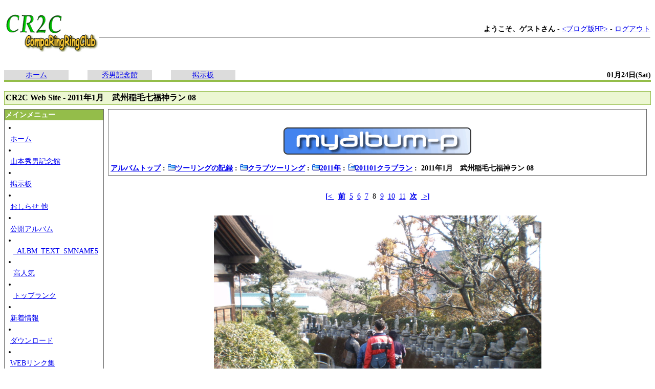

--- FILE ---
content_type: text/html; charset=UTF-8
request_url: http://cr2c.sports.coocan.jp/xoops/modules/myalbum/photo.php?lid=1533
body_size: 13427
content:
﻿﻿﻿﻿﻿<?xml version="1.0" encoding="UTF-8"?><!DOCTYPE html PUBLIC "-//W3C//DTD XHTML 1.0 Transitional//EN" "http://www.w3.org/TR/xhtml1/DTD/xhtml1-transitional.dtd">
<html xmlns="http://www.w3.org/1999/xhtml" xml:lang="ja" lang="ja">
<head>
<meta http-equiv="content-type" content="text/html; charset=UTF-8" />
<meta http-equiv="content-language" content="ja" />
<meta http-equiv="content-script-type" content="text/javascript" />
<meta http-equiv="content-style-type" content="text/css" />
<meta name="robots" content="index,follow" />
<meta name="keywords" content="news, technology, headlines, xoops, xoop, nuke, myphpnuke, myphp-nuke, phpnuke, SE, geek, geeks, hacker, hackers, linux, software, download, downloads, free, community, mp3, forum, forums, bulletin, board, boards, bbs, php, survey, poll, polls, kernel, comment, comments, portal, odp, open, source, opensource, FreeSoftware, gnu, gpl, license, Unix, *nix, mysql, sql, database, databases, web site, weblog, guru, module, modules, theme, themes, cms, content management" />
<meta name="description" content="XOOPS is a dynamic Object Oriented based open source portal script written in PHP." />
<meta name="rating" content="general" />
<meta name="author" content="XOOPS Cube" />
<meta name="copyright" content="Copyright &copy; 2001-2006" />
<meta name="generator" content="XOOPS" />
<title>CR2C Web Site - 2011年1月　武州稲毛七福神ラン 08</title>
<link href="https://cr2c.sports.coocan.jp/xoops/favicon.ico" rel="SHORTCUT ICON" />
<link rel="stylesheet" type="text/css" media="all" href="https://cr2c.sports.coocan.jp/xoops/xoops.css" />
<link rel="stylesheet" type="text/css" media="all" href="https://cr2c.sports.coocan.jp/xoops/themes/fystyle_helthcare/style.css" />
<link rel="alternate" type="application/rss+xml" title="RSS" href="https://cr2c.sports.coocan.jp/xoops/modules/whatsnew/rss.php" />
<link rel="alternate" type="application/atom+xml" title="ATOM" href="https://cr2c.sports.coocan.jp/xoops/modules/whatsnew/atom.php" />
<!-- RMV: added module header -->
<script type="text/javascript" src="//ajax.googleapis.com/ajax/libs/jquery/1.8/jquery.min.js"></script><script type="text/javascript" src="//ajax.googleapis.com/ajax/libs/jqueryui/1.8/jquery-ui.min.js"></script><link type="text/css" rel="stylesheet" href="//ajax.googleapis.com/ajax/libs/jqueryui/1.8/themes/smoothness/jquery-ui.css" />

<script type="text/javascript">
<!--
//--></script><script type="text/javascript" src="https://cr2c.sports.coocan.jp/xoops/include/xoops.js"></script><script type="text/javascript"><!--
//-->
</script>
</head>
<body>

<form action="https://cr2c.sports.coocan.jp/xoops/search.php" method="get">
<table cellspacing="0" width="100%" summary="header">
  <tr>
    <td><a href="https://cr2c.sports.coocan.jp/xoops/"><img src="https://cr2c.sports.coocan.jp/xoops/themes/fystyle_helthcare//images/top.gif" alt="logo" /></a></td>
        <!-- ゲスト用メニュー -->
    <td width="100%" align="right" class="gensmall"><b>ようこそ、ゲストさん</b> - <a href="http://cr2c045.dreamlog.jp/" target="_blank"><ブログ版HP></a> - <a href="https://cr2c.sports.coocan.jp/xoops/user.php?op=logout">ログアウト</a>
    <!-- ゲストメニュー　おわり -->
        <hr size="1" /></td>
  </tr>
  <tr>
    <td>&nbsp;</td>
  </tr>
</table>
</form>
<table cellspacing="0" cellpadding="0" width="100%" summary="tabheader">
  <tr>
    <!-- ヘッダーのタブメニューは自由自在に増やす事が可能です。 -->
    <td class="tab_nonactive" align="center" width="10%"><a href="https://cr2c.sports.coocan.jp/xoops/">ホーム</a></td><td width="3%" align="center">&nbsp;</td>
    <td class="tab_nonactive" align="center" width="10%"><a href="https://cr2c.sports.coocan.jp/xoops/modules/tinyd0/">秀男記念館</a></td><td width="3%" align="center">&nbsp;</td>
    <td class="tab_nonactive" align="center" width="10%"><a href="https://cr2c.sports.coocan.jp/xoops/modules/yybbs/">掲示板</a></td><td width="3%" align="center">&nbsp;</td>
    <!-- ヘッダーのタブメニュー　ココマデ -->
    <td align="right" nowrap="nowrap"><b>01月24日(Sat)</b></td>
  </tr>
</table>
<div class="tab_bottom" align="right"></div>
<br />
<div class="nav_box">CR2C Web Site - 2011年1月　武州稲毛七福神ラン 08</div>

<table cellspacing="0" cellpadding="0" width="100%" summary="block_table">
  <tr>
    <td width="160" valign="top">
    <!-- Start left blocks loop -->
        <div class="blockTitle1">メインメニュー</div>
    <div class="blockContent"><ul id="mainmenu">
      <li><a class="menuTop" href="https://cr2c.sports.coocan.jp/xoops/">ホーム</a></li>
      <li><a class="menuMain" href="https://cr2c.sports.coocan.jp/xoops/modules/tinyd0/">山本秀男記念館</a></li>
      <li><a class="menuMain" href="https://cr2c.sports.coocan.jp/xoops/modules/yybbs/">掲示板</a></li>
      <li><a class="menuMain" href="https://cr2c.sports.coocan.jp/xoops/modules/tinyd2/">おしらせ 他</a></li>
      <li><a class="menuMain" href="https://cr2c.sports.coocan.jp/xoops/modules/myalbum/">公開アルバム</a></li>
        <li><a class="menuSub" href="https://cr2c.sports.coocan.jp/xoops/modules/myalbum/slideshow.php">_ALBM_TEXT_SMNAME5</a></li>
        <li><a class="menuSub" href="https://cr2c.sports.coocan.jp/xoops/modules/myalbum/topten.php?hit=1">高人気</a></li>
        <li><a class="menuSub" href="https://cr2c.sports.coocan.jp/xoops/modules/myalbum/topten.php?rate=1">トップランク</a></li>
      <li><a class="menuMain" href="https://cr2c.sports.coocan.jp/xoops/modules/whatsnew/">新着情報</a></li>
      <li><a class="menuMain" href="https://cr2c.sports.coocan.jp/xoops/modules/d3downloads/">ダウンロード</a></li>
      <li><a class="menuMain" href="https://cr2c.sports.coocan.jp/xoops/modules/weblinks/">WEBリンク集</a></li>
      <li><a class="menuMain" href="https://cr2c.sports.coocan.jp/xoops/modules/logcounterx/">ログカウンタ</a></li>
</ul></div>
        <!-- End left blocks loop -->
    </td>
    <td style="padding: 0px 8px 0px;" valign="top">
    <!-- Display center blocks if any -->
        <!-- End display center blocks -->

    <table width="100%" cellspacing="0" class="outer"><tr><td class="even"><br /><p>
  <div align='center'>
    <a href='https://cr2c.sports.coocan.jp/xoops/modules/myalbum/index.php'><img src='https://cr2c.sports.coocan.jp/xoops/modules/myalbum/images/logo.gif' border='0' /></a>
  </div>
</p><table border='0' cellpadding='0' cellspacing='0' width='100%'><tr><td align='left'><span style="font-weight:bold;"><a href='index.php'>アルバムトップ</a>&nbsp;:&nbsp;<a href='viewcat.php?num=12&amp;cid=1'><img src='https://cr2c.sports.coocan.jp/xoops/modules/myalbum/images/folder16.gif' alt='' />ツーリングの記録</a>&nbsp;:&nbsp;<a href='viewcat.php?num=12&amp;cid=9'><img src='https://cr2c.sports.coocan.jp/xoops/modules/myalbum/images/folder16.gif' alt='' />クラブツーリング</a>&nbsp;:&nbsp;<a href='viewcat.php?num=12&amp;cid=89'><img src='https://cr2c.sports.coocan.jp/xoops/modules/myalbum/images/folder16.gif' alt='' />2011年</a>&nbsp;:&nbsp;<a href='viewcat.php?num=12&amp;cid=45'><img src='https://cr2c.sports.coocan.jp/xoops/modules/myalbum/images/folder_open.gif' alt='' />201101クラブラン</a>&nbsp;:&nbsp;&nbsp;2011年1月　武州稲毛七福神ラン 08</span></td><td align='right'></td></tr></table></td></tr></table><br /><p align='center'><a href='photo.php?lid=1526'><b>[&lt; </b></a>&nbsp;&nbsp;<a href='photo.php?lid=1532'><b>前</b></a>&nbsp;&nbsp;<a href='photo.php?lid=1530'>5</a>&nbsp;&nbsp;<a href='photo.php?lid=1531'>6</a>&nbsp;&nbsp;<a href='photo.php?lid=1532'>7</a>&nbsp;&nbsp;8&nbsp;&nbsp;<a href='photo.php?lid=1534'>9</a>&nbsp;&nbsp;<a href='photo.php?lid=1535'>10</a>&nbsp;&nbsp;<a href='photo.php?lid=1536'>11</a>&nbsp;&nbsp;<a href='photo.php?lid=1534'><b>次</b></a>&nbsp;&nbsp;<a href='photo.php?lid=1562'><b> &gt;]</b></a></p><table width="100%" cellspacing="0" cellpadding="10" border="0"><tr><td align="center"><a href="https://cr2c.sports.coocan.jp/xoops/uploads/photos/1533.JPG" target="_blank" onClick="window.open('https://cr2c.sports.coocan.jp/xoops/uploads/photos/1533.JPG','','width=1616,height=1216');return(false);"><img src="https://cr2c.sports.coocan.jp/xoops/uploads/photos/1533.JPG" border="0" align="center" vspace="3" hspace="7" alt="2011年1月　武州稲毛七福神ラン 08" title="2011年1月　武州稲毛七福神ラン 08" height='480' /></a><br /><table width="100%" cellspacing="0" cellpadding="10" border="0"><tr><td align="left"><a name='1533'></a><a href='https://cr2c.sports.coocan.jp/xoops/modules/myalbum/photo.php?lid=1533&amp;cid=45'><b>2011年1月　武州稲毛七福神ラン 08</b></a><img src='https://cr2c.sports.coocan.jp/xoops/modules/myalbum/images/pop.gif' border='0' alt='高ヒット' title='高ヒット' /><br /><a href='https://cr2c.sports.coocan.jp/xoops/userinfo.php?uid=1'><img src='https://cr2c.sports.coocan.jp/xoops/modules/myalbum/images/submitter.gif' width='16' height='16' alt='投稿者' title='投稿者' border='0' /></a>admin<a href='https://cr2c.sports.coocan.jp/xoops/modules/myalbum/viewcat.php?uid=1'><img src='https://cr2c.sports.coocan.jp/xoops/modules/myalbum/images/myphotos.gif' width='16' height='16' alt='admin さんの画像をもっと!' title='admin さんの画像をもっと!' border='0' /></a>&nbsp; &nbsp;<img src='https://cr2c.sports.coocan.jp/xoops/modules/myalbum/images/clock.gif' width='16' height='16' alt='前回更新' title='前回更新' />2011/1/4 8:51 &nbsp; &nbsp;<a href='https://cr2c.sports.coocan.jp/xoops/modules/tellafriend/index.php?target_uri=https%3A%2F%2Fcr2c.sports.coocan.jp%2Fxoops%2Fmodules%2Fmyalbum/photo.php%3Flid%3D1533&amp;subject=%E9%9D%A2%E7%99%BD%E3%81%84%E5%86%99%E7%9C%9F%E3%82%92%E8%A6%8B%E3%81%A4%E3%81%91%E3%81%BE%E3%81%97%E3%81%9F'><img src='https://cr2c.sports.coocan.jp/xoops/modules/myalbum/images/tellafriend.gif' width='24' height='16' alt='友人に知らせる' title='友人に知らせる' />友人に知らせる</a><br /><img src='https://cr2c.sports.coocan.jp/xoops/modules/myalbum/images/hits.gif' width='16' height='16' alt='ヒット数' title='ヒット数' />793 &nbsp;<img src='https://cr2c.sports.coocan.jp/xoops/modules/myalbum/images/comments.gif' width='16' height='16' alt='コメント数' title='コメント数' />0 &nbsp; &nbsp;<img src='https://cr2c.sports.coocan.jp/xoops/modules/myalbum/images/rank_none.gif' alt='0.00 (投票数 0)' title='0.00 (投票数 0)' border='0' />0.00 (投票数 0)<a href='https://cr2c.sports.coocan.jp/xoops/modules/myalbum/ratephoto.php?lid=1533'><img src='https://cr2c.sports.coocan.jp/xoops/modules/myalbum/images/vote.gif' alt='投票する' title='投票する' border='0' />投票する</a><br /><table border='0' cellpadding='0' cellspacing='0' width='100%' class='outer'><tr><td class='odd'>香林寺の五重塔の御札所で甘酒をご馳走になり、五重塔を見学した後、石仏の並んだ坂道を帰るところ。</td></tr></table></td></tr></table></td></tr></table><p align='center'><a href='photo.php?lid=1526'><b>[&lt; </b></a>&nbsp;&nbsp;<a href='photo.php?lid=1532'><b>前</b></a>&nbsp;&nbsp;<a href='photo.php?lid=1530'>5</a>&nbsp;&nbsp;<a href='photo.php?lid=1531'>6</a>&nbsp;&nbsp;<a href='photo.php?lid=1532'>7</a>&nbsp;&nbsp;8&nbsp;&nbsp;<a href='photo.php?lid=1534'>9</a>&nbsp;&nbsp;<a href='photo.php?lid=1535'>10</a>&nbsp;&nbsp;<a href='photo.php?lid=1536'>11</a>&nbsp;&nbsp;<a href='photo.php?lid=1534'><b>次</b></a>&nbsp;&nbsp;<a href='photo.php?lid=1562'><b> &gt;]</b></a></p><div style="text-align: center; padding: 3px; margin: 3px;"><form method="get" action="photo.php">
  <table width="95%" class="outer" cellspacing="1">
    <tr>
      <td class="even" align="center">
        <select name="com_mode">
<option label="ネスト表示" value="nest" selected="selected">ネスト表示</option>
<option label="フラット表示" value="flat">フラット表示</option>
<option label="スレッド表示" value="thread">スレッド表示</option>
</select>

        <select name="com_order">
<option label="古いものから" value="0" selected="selected">古いものから</option>
<option label="新しいものから" value="1">新しいものから</option>
</select>

        <input type="hidden" name="lid" value="1533" />
        <input type="submit" value="更新" class="formButton" />
        		    </td>
  </tr>
</table>
</form>投稿された内容の著作権はコメントの投稿者に帰属します。</div><div style="margin: 3px; padding: 3px;"><!-- start comments loop --><!-- end comments loop --></div><table width="100%" cellspacing="0" cellpadding="0" border="0"><tr><td align="center"><br /><br /><div align='center'>
  <a href='http://xoops.peak.ne.jp/'><strong>myAlbum-P 2.9</strong></a> &nbsp; <span style='font-size:0.8em;'>(<a href='http://bluetopia.homeip.net/'>original</a>)</span>
</div></td></tr></table>
    </td>
        
      </tr>
</table>
<div class="tab_bottom"></div>
<div style="padding:5px;" align="center">&nbsp;</div>
<div align="center"><small>Powered by XOOPS Cube 2.1&copy; 2001-2006 <a href="http://xoopscube.sourceforge.net/" target="_blank">XOOPS Cube Project</a> : theme4u</a></small></div>
</body>
</html>